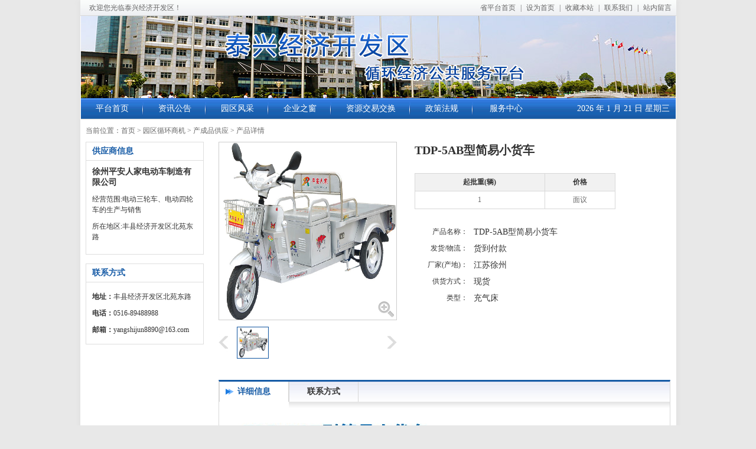

--- FILE ---
content_type: text/html; charset=utf-8
request_url: http://txkfq.jsxhjj.com/index.php/Home-Index-proShow-proId-62
body_size: 20325
content:
<!DOCTYPE html PUBLIC "-//W3C//DTD XHTML 1.0 Transitional//EN" "http://www.w3.org/TR/xhtml1/DTD/xhtml1-transitional.dtd">
<html xmlns="http://www.w3.org/1999/xhtml">
<head>
<meta http-equiv="Content-Type" content="text/html; charset=utf-8" />
<title>泰兴开发区循环经济公共服务平台</title>
<meta name="keywords" content="泰兴开发区，循环经济公共服务平台">
<meta name="description" content="泰兴经济开发区成立于1991年，2002年被授予全国首家中国精细化工开发园区。园区位于长三角地理中心，距离上海、南京都在2小时交通范围内，总面积为122.6km²，规划面积为59.8km²。地理位置优越、交通运输便捷、产业特色明显、基础配套完善，是境内外企业竞相投资的热土。">
<script src="/Skin/Home/Js/jquery.js" type="text/javascript"></script>
<script src="/Skin/Home/Js/plugins.js" type="text/javascript"></script>
<script src="/Skin/Home/Js/jquery.SuperSlide.2.1.1.js" type="text/javascript"></script>
<script type="text/javascript" src="/Skin/Public/layer/layer.min.js"></script>
<script type="text/javascript" src="/Skin/Admin/node/Js/jquery.validationEngine.js"></script>
<script type="text/javascript" src="/Skin/Admin/node/Js/jquery.validationEngine-zh_CN.js"></script>
<script src="/Skin/Home/Js/all.js" type="text/javascript"></script>

<link rel="stylesheet" type="text/css" href="/Skin/Admin/node/Css/validationEngine.jquery-admin.css" />
<link href="/Skin/Home/Css/all.css?20170109" type="text/css" rel="stylesheet" />
</head>
<body>
<div id="wrap">
    <!--==header==-->
    	    <div id="header">
        <div class="mainwarp clearfix">
            <div class="top_bar clearfix">
                <div class="wel">欢迎您光临泰兴经济开发区！</div>
                <div class="unit clearfix">
                    <a href="http://old.jsxhjj.com" target="_blank">省平台首页</a>|<a href="javascript:void(0);" id="addIndex" onclick="SetHome(this,window.location)">设为首页</a>|<a href="javascript:void(0);" id="addFav" onclick="AddFavorite(window.location,document.title)">收藏本站</a>|<a href="/index.php/Home-Index-contact">联系我们</a>|<a onclick="alert('请先登录！')" href="javascript:void(0);">站内留言</a>
                    <!--/index.php/admin-Message-messageAddDo.html-->
                </div>
            </div>
            <div class="logo"><img src="http://www.jsxhjj.com/Upload/20180723183244.jpg" /></div>
        </div>
        
        <!--nav-->
        <div id="nav" class="clearfix">
            <ul class="nav_list">
                <!--wsy  2016.6.29修改-->
                <!--<li class="nav_item"><a href="/index.php/Home-Index-home.html" class="nav_target">首页</a></li>-->
                <li class="nav_item">
                    <a href="/index.php/Home-Index-home.html" class="nav_target">平台首页</a>
                </li>
                <li class="nav_item nav_item_selected">
                    <a href="/index.php/Home-Index-artListNewsPark.html" class="nav_target">资讯公告</a>
                    <ul class="nav_sublist clearfix">
                        <li class="nav_subitem"><a href="/index.php/Home-Index-artListNewsPark.html">园区资讯</a></li>
                        <li class="nav_subitem"><a href="/index.php/Home-Index-news.html">图片新闻</a></li>
                        <li class="nav_subitem"><a href="/index.php/Home-Index-notice.html">平台公告</a></li>
                        <li class="nav_subitem"><a href="/index.php/Home-Index-artListNews.html">其他资讯</a></li>
                    </ul>
                </li>
                <li class="nav_item">
                    <a href="/index.php/Home-Index-about.html" class="nav_target">园区风采</a>
                    <ul class="nav_sublist clearfix">
                        <li class="nav_subitem"><a href="/index.php/Home-Index-project.html">重点项目</a></li>
                        <li class="nav_subitem"><a href="/index.php/Home-Index-result.html">成果展示</a></li>
                        <li class="nav_subitem"><a href="/index.php/Home-Index-about.html">关于园区</a></li>
                    </ul>
                </li>
                <li class="nav_item"><a href="/index.php/Home-Index-company.html" class="nav_target">企业之窗</a></li>
                <li class="nav_item">
                    <a href="/index.php/Home-Index-osupply.html" class="nav_target">资源交易交换</a>
                    <ul class="nav_sublist clearfix">
                        <li class="nav_subitem"><a href="/index.php/Home-Index-osupply.html">产成品供应</a></li>
                        <li class="nav_subitem"><a href="/index.php/Home-Index-fsupply.html">废弃物供应</a></li>
                        <li class="nav_subitem"><a href="/index.php/Home-Index-weifei.html">危废信息</a></li>
                        <li class="nav_subitem"><a href="/index.php/Home-Index-demand.html">原材料采购</a></li>
                        <!--<li class="nav_subitem"><a href="http://122.114.52.150:8080/login.jsp" target="_blank">废物交换系统</a></li>-->
                    </ul>
                </li>
                <li class="nav_item">
                    <a href="/index.php/Home-Index-artListZhengce.html" class="nav_target">政策法规</a>
                    <ul class="nav_sublist clearfix">
                        <li class="nav_subitem"><a href="/index.php/Home-Index-artListZhengce-bid-1.html">政策指导</a></li>
                        <li class="nav_subitem"><a href="/index.php/Home-Index-artListZhengce-bid-2.html">法律法规</a></li>
                        <li class="nav_subitem"><a href="/index.php/Home-Index-artListZhengce-bid-3.html">项目申报</a></li>
                        <li class="nav_subitem"><a href="/index.php/Home-Index-artListZhengcePark-bid-4.html">园区发布</a></li>
                    </ul>
                </li>
                <li class="nav_item">
                    <a href="/index.php/Home-Index-artListTech.html" class="nav_target">服务中心</a>
                    <ul class="nav_sublist clearfix">
                        <li class="nav_subitem"><a href="http://old.jsxhjj.com/index.php/Home-Index-fservice.html" target="_blank">绿色金融</a></li>
                       <!-- <li class="nav_subitem"><a href="/index.php/Home-Index-artListTech-cate_column-tech2.html">技术转让</a></li>-->
                        <li class="nav_subitem"><a href="/index.php/Home-Index-artListTech-cate_column-tech.html">技术推荐</a></li>
                        <li class="nav_subitem"><a href="/index.php/Home-Index-artListTech-cate_column-cyml.html">产业目录</a></li>
                        <li class="nav_subitem"><a href="/index.php/Home-Index-artListGuifan.html">标准规范</a></li>
                    </ul>
                </li>
                <!--<li class="nav_item"><a href="http://old.jsxhjj.com/index.php/Home-Index-fservice.html" class="nav_target" target="_blank">绿色金融</a></li>-->
                <!--<li class="nav_item"><a href="/index.php/admin/" class="nav_target">能耗监管</a></li>-->
            </ul>
            <script type="text/javascript">
		    $(document).ready(function(){
		  			showTime()
		            function showTime(){                                
		                    var today = new Date();
		                    var weekday=new Array(7)
		                    weekday[1]="星期一"
		                    weekday[2]="星期二"
		                    weekday[3]="星期三"
		                    weekday[4]="星期四"
		                    weekday[5]="星期五"
		                    weekday[6]="星期六"
		                    weekday[0]="星期日"                                        
		                    var y=today.getFullYear()+" 年 ";
		                    var month=today.getMonth()+1+"  月 ";
		                    var td=today.getDate()+"  日 ";
		                    var d=weekday[today.getDay()];
		                    /*var h=today.getHours();
		                    var m=today.getMinutes();
		                    var s=today.getSeconds();*/
		                    var timestr=y+month+td+'  '+d+'';     
		                    $(".nav_date").text(timestr);
		            }        
		    })
			</script>
            <div class="nav_date"></div>
                    </div>
    
    </div>
 
    
   
    <script type="text/javascript">
	    $(function(){
		    $(".message").bind("click",function(){
		 
		    alert(123);
		    //自定页
			layer.open({
			  type: 1, 
			  content: '传入任意的文本或html' //这里content是一个普通的String
			});
		  
	    });
	    });
	    
	  
		    	
	
    </script>

	<script type="text/javascript">
        function AddFavorite(sURL, sTitle) {
            try {
                window.external.addFavorite(sURL, sTitle);
            }
            catch (e) {
                try {
                    window.sidebar.addPanel(sTitle, sURL, "");
                }
                catch (e) {
                    alert("加入收藏失败，请使用Ctrl+D进行添加");
                }
            }
        }
        function SetHome(obj, vrl) {
            try {
                obj.style.behavior = 'url(#default#homepage)'; obj.setHomePage(vrl);
            }
            catch (e) {
                if (window.netscape) {
                    try {
                        netscape.security.PrivilegeManager.enablePrivilege("UniversalXPConnect");
                    }
                    catch (e) {
                        alert("此操作被浏览器拒绝！n请在浏览器地址栏输入“about:config”并回车n然后将 [signed.applets.codebase_principal_support]的值设置为'true',双击即可。");
                    }
                    var prefs = Components.classes['@mozilla.org/preferences-service;1'].getService(Components.interfaces.nsIPrefBranch);
                    prefs.setCharPref('browser.startup.homepage', vrl);
                }
            }
        }
    </script>
    <!--==container==-->
    <div id="container">
        <div class="mainwarp">
            
                
                <div class="main_content clearfix">
                    <!--crumb-->
                    <div id="crumb">
                        当前位置：<a href="/index.php/Home">首页</a> &gt;
                        <a href="/index.php/Home-Index-rbo">园区循环商机</a> &gt; 
                        <a href="/index.php/Home-Index-osupply">产成品供应</a> &gt;                                                                        <span>产品详情</span>
                    </div>
                    
                    <!--aside nav-->
                    <div class="aside_nav">
                        
                        <div class="mod asdie_provider">
                            <div class="hd">
                                <h3>供应商信息</h3>
                            </div>
                            <div class="bd">
                                <h4>徐州平安人家电动车制造有限公司</h4>
                                <p>经营范围:电动三轮车、电动四轮车的生产与销售</p>
                                <p>所在地区:丰县经济开发区北苑东路</p>
                            </div>
                         </div>
                        
                        <div class="mod asdie_provider">
                            <div class="hd">
                                <h3>联系方式</h3>
                            </div>
                            <div class="bd">
                                <ul>
                                    <li><span class="dt">地址：</span><span class="dd">丰县经济开发区北苑东路</span></li>
                                    <li><span class="dt">电话：</span><span class="dd">0516-89488988</span></li>
                                    <li><span class="dt">邮箱：</span><span class="dd">yangshijun8890@163.com</span></li>
                                </ul>
                            </div>
                         </div>
                        
                    </div>
                    <!--main list-->
                    <div class="main_container">
                        <div id="summary" class="clearfix">
                            <div id="gallery">
                                <div id="JS_productPic" class="productpic"> <a href="http://www.jsxhjj.com/Upload/Company/Product/1905.jpg" class="picbox img300"><img width="300px" height="300px" id="picture" src="http://www.jsxhjj.com/Upload/Company/Product/1905.jpg" alt="" /></a> </div>
                                <div class="gallery_tips"></div>
                                <div id="JS_thumbnail" class="thumbnail clearfix">
                                <span id="JS_thumbnailPrev" class="trigger prev">prev</span>
                                    <div id="JS_thumbnailSlide" class="thumbnail_slide">
                                        <ul class="thumbnail_list">
	                                    <li class="list_item"><a href="http://www.jsxhjj.com/Upload/Company/Product/1905.jpg" class="img50"><img width="50px" height="50px" src="http://www.jsxhjj.com/Upload/Company/Product/1905.jpg" alt="" /></a></li>                                        </ul>
                                    </div>
                                    <span id="JS_thumbnailNext" class="trigger next">next</span>
                                </div>
                            </div>
                            <div id="property">
                                <h2 class="name"> TDP-5AB型简易小货车</h2>
                                <table class="pro_table">
                                    <colgroup>
                                        <col width="65%" />
                                        <col />
                                    </colgroup>
                                    <thead>
                                        <tr>
                                            <th>起批重(辆)</th>
                                            <th>价格</th>
                                        </tr>
                                    </thead>
                                    <tbody>
	                                    <tr>
                                            <td>1</td>
                                            <td>面议</td>
                                        </tr>                                    </tbody>
                                </table>
                                <ul class="parameter">
                                    <li>
                                        <span class="dt">产品名称：</span>
                                        <span class="dd"> TDP-5AB型简易小货车</span>
                                    </li>
                                    <li>
                                        <span class="dt">发货/物流：</span>
                                        <span class="dd">货到付款</span>
                                    </li>
                                    <li>
                                        <span class="dt">厂家(产地)：</span>
                                        <span class="dd">江苏徐州</span>
                                    </li>
                                    <li>
                                        <span class="dt">供货方式：</span>
                                        <span class="dd">现货</span>
                                    </li>
                                    <li>
                                        <span class="dt">类型：</span>
                                        <span class="dd">充气床</span>
                                    </li>
                                </ul>
    
                            </div>
                        </div>
                        <!--上部大图结束-->
                        
                        <div class="b_mod index_product index_product_tab">
                            <div id="detail">
                                <div class="hd clearfix">
                                    <ul class="tab_holder clearfix">
                                        <li class="tab_item"><span class="tab_item_inner">详细信息</span></li>
                                        <li class="tab_item"><span class="tab_item_inner">联系方式</span></li>
                                    </ul>
                                </div>
                                <div class="tab_content">
                                    <!--tab_panel-->
                                    <div class="tab_panel">
                                        <div class="product_intro">
											<p><img src="http://www.jsxhjj.com/Skin/public/umeditor/php/upload/20150127/1422336791715.jpg" _src="http://www.jsxhjj.com/Skin/public/umeditor/php/upload/20150127/1422336791715.jpg" width="467" height="262"/></p>                                        </div>
                                    </div>
                                    
                                    <!--tab_panel-->
                                    <div class="tab_panel">
                                        <div class="pro_contact">
                                            <div class="clearfix">
                                                <div class="pic"><img src="http://www.jsxhjj.com/Upload/Company/Product/54c7235da26ac.png" /></div>
                                                <div class="info">
                                                    <h3><em>办公室人员</em>(办公室人员)</h3>
                                                    <p>手机: 0516-89480666</p>
                                                </div>
                                            </div>
                                            <div class="com_info">
                                                <h3>徐州平安人家电动车制造有限公司</h3>
                                                <p><span>地址:</span>丰县经济开发区北苑东路</p>
                                                <p><span>电话:</span>0516-89488988</p>
                                                <p><span>邮箱:</span>yangshijun8890@163.com</p>
                                            </div>
                                        </div>
                                    </div>
                                    
                                 </div>
                             </div>
                         </div>
                    </div>
                </div>
    
        </div>
        
        
    </div>
    
    <!--==footer==-->
    	<div id="footer">
        <p>泰兴经济开发区管理委员会 © 版权所有&nbsp;
        &nbsp;<a style="color: #343434; text-decoration: none;" href="/index.php/Home-Index-fujia-type-1.html"><span>著作权与商标声明</span></a>&nbsp;|
        &nbsp;<a style="color: #343434;text-decoration: none;" href="/index.php/Home-Index-fujia-type-2.html"><span>法律声明</span></a>&nbsp;|
        &nbsp;<a style="color: #343434;text-decoration: none;" href="/index.php/Home-Index-fujia-type-3.html"><span>服务条款</span></a>&nbsp;|
        &nbsp;<a style="color: #343434;text-decoration: none;" href="/index.php/Home-Index-fujia-type-4.html"><span>隐私声明</span></a>&nbsp;</p>
        <p>备案号： 苏ICP备14041806号-2 最佳浏览分辨率：1024*768</p>
        <p>技术支持：
                <a href="http://www.jsqywz.com" target="_blank">江苏启云网智网络技术有限公司</a>        </p>
    </div>
    <script type="text/javascript" src="http://tajs.qq.com/stats?sId=38546597" charset="UTF-8"></script>
</div>
</body>
</html>

--- FILE ---
content_type: text/css
request_url: http://txkfq.jsxhjj.com/Skin/Home/Css/all.css?20170109
body_size: 55235
content:
@charset "utf-8";
/* CSS Document */

/*reset*/
body,div,dl,dt,dd,ul,ol,li,h1,h2,h3,h4,h5,h6,pre,form,fieldset,input,textarea,p,blockquote,th,td { margin:0; padding:0;}
table { border-collapse:collapse;border-spacing:0px;}
fieldset,img { border:0;}
address,caption,cite,code,dfn,em,strong,th,var { font-style:normal; font-weight:normal;}
ol,ul { list-style:none;}
caption,th { text-align:left;}
h1,h2,h3,h4,h5,h6 {font-size:100%;font-weight:normal;}
q:before,q:after { content:'';}
abbr,acronym { border:0;}
/* common */
html{ -webkit-text-size-adjust:none;}
body{font-size:12px;color:#333; font-family:"宋体","微软雅黑","黑体"; background-color:#e8e8e8;}
button{ cursor:pointer;}
a:hover{color:#165ba6; text-decoration:none;}
img{max-width:100%;}
/*控制页面的内容显示部分*/
.wrapinner{ width:980px; margin:0 auto;}
.mainwarp{margin:0 auto;}
.content_mod{ width:740px; margin:0 auto; padding-bottom:22px;}
.clear{ clear:both;}
/* 页面总体链接样式links */
.wrapinner a:link,.wrapinner a:visited,.mainwarp a:link,.mainwarp a:visited{ text-decoration:none; color:#666; outline:none; }
.wrapinner a:hover,.wrapinner a:active,.mainwarp a:hover, .mainwarp a:active{color:#165ba6; outline:none;}
/*clear*/
.clearfix:after,.wrapinner:after ,.tucao_list li .info:after ,.recruit li:after ,.new_technology li:after,.asdie_provider li:after,.parameter li:after ,.forms .list_item:after{content:"\0020"; display:block; clear:both; visibility:hidden; height:0; font-size:0px;}
.clearfix,.wrapinner ,.tucao_list li,.recruit li ,.new_technology li,.asdie_provider li,.parameter li,.forms .list_item{zoom:1;}
/*image center*/
.img40,.img50,.img60,.img70,.img80,.img90,.img100,
.img110,.img120,.img130,.img140,.img145,.img150,.img160,.img170,.img180,.img190,.img200,
.img300,.img360,.img400,.img240_120,.img570_285,.img100_50,.img180_80,img130_65{ display:table-cell; *display:block; vertical-align:middle; text-align:center; overflow:hidden;}
.img40 img,.img50 img,.img60 img,.img70 img,.img80 img,.img90 img,.img100 img,
.img110 img,.img120 img,.img130 img,.img140 img,img145 img,.img150 img,.img160 img,.img170 img,.img180 img,.img190 img,.img200 img,
.img300 img,.img360 img,.img400 img,.img240_120 img,.img570_285 img,.img100_50 img,.img180_80 img,.img130_65 img{ vertical-align:middle;}
.img40{ width:40px; height:40px; *font-size:35px;}
.img50{ width:50px; height:50px; *font-size:44px;}
.img60{ width:60px; height:60px; *font-size:52px;}
.img70{ width:70px; height:70px; *font-size:61px;}
.img80{ width:80px; height:80px; *font-size:70px;}
.img90{ width:90px; height:90px; *font-size:79px;}
.img100{ width:100px; height:50px; *font-size:44px;}
.img110{ width:150px; height:110px; *font-size:96px;}
.img120{ width:120px; height:120px; *font-size:105px;}
.img130{ width:130px; height:130px; *font-size:113px;}
.img140{ width:140px; height:140px; *font-size:122px;}
.img145{ width:145px; height:145px; *font-size:127px;}
.img150{ width:150px; height:150px; *font-size:130px;}
.img160{ width:160px; height:160px; *font-size:140px;} 
.img170{ width:170px; height:170px; *font-size:148px;}
.img180{ width:180px; height:180px; *font-size:157px;}
.img190{ width:190px; height:190px; *font-size:166px;}
.img200{ width:200px; height:200px; *font-size:175px;}
.img300{ width:300px; height:300px; *font-size:263px;}
.img360{ width:360px; height:360px; *font-size:314px;}
.img400{ width:400px; height:400px; *font-size:349px;}
.img240_120{ width:240px; height:100px; *font-size:105px;}
.img570_285{ width:570px; height:285px; *font-size:249px;}
.img100_50{ width:100px; height:50px; *font-size:43px;}
.img180_90{ width:180px; height:80px; *font-size:70px;}
.img130_65{ width:130px; height:65px;*font-size:56px;}












/*===soft_index 首页中的样式====*/
.wrap_body{padding-top:50px; background:url(../images/js_body_bg.png) repeat-x 0 0;}
.wrapinner .logo{ text-align:center;}
.wrapinner .address_item a:link,.wrapinner .address_item a:visited{ display:inline-block; float:left; width:200px; height:160px; text-indent:-9999em;}
.wrapinner .address_item a.soft_xuzhuang:link,.wrapinner .address_item a.soft_xuzhuang:visited{ background:url(../images/js_soft_general.png) no-repeat 0 0;}
.wrapinner .address_item a.soft_xuzhuang:hover,.wrapinner .address_item a.soft_xuzhuang:active{ background:url(../images/js_soft.png) no-repeat 0 0;}
.wrapinner .address_item a.soft_jishan:link,.wrapinner .address_item a.soft_jishan:visited{ background:url(../images/jsyuan_soft_general.png) no-repeat 0 0;}
.wrapinner .address_item a.soft_jishan:hover,.wrapinner .address_item a.soft_jishan:active{ background:url(../images/jsyuan_soft.png) no-repeat 0 0;}
.wrapinner .address_item a.soft_xuni:link,.wrapinner .address_item a.soft_xuni:visited{ background:url(../images/vitual_soft_general.png) no-repeat 0 0;}
.wrapinner .address_item a.soft_xuni:hover,.wrapinner .address_item a.soft_xuni:active{ background:url(../images/vitual_soft.png) no-repeat 0 0;}

.soft_address_list{ padding-top:15px; padding-bottom:48px;}
.soft_address_list .address_item{ float:left; display:inline; margin-left:100px;}

.enter_window .enter_list li .info .icon_certi{display:inline-block;margin-bottom:-15px;margin-right:0px; width:40px; height:40px; background:url(../images/icon_certi2.png) no-repeat 0 0; }  



/*-------=========soft_container=========---------*/
/*slider imgs*/
.slider_box{ float:left; width:302px;}
/*banner*/
.main_promo{ position:relative; width:300px; height:180px; }
.main_promo .bigimg img { position:absolute; top:0; left:0; padding:0px; display:none; }
.triggers_num { position:absolute; right:1px; bottom:2px; padding-left:19px; overflow:hidden; }
.triggers_num li { display:block; float:left; cursor:pointer;}
.triggers_num span { display:block; width:20px; height:18px; margin-left:4px; font-size:11px;text-align:center; line-height:18px; color:#fff;background-color:#5a5a5a;}
.triggers_num span.hover { background-color:#0c3b6f; color:#ffffff; text-decoration:none; }
.promo_list{position:absolute; top:0px;left:0px;display:none;}

/*news_content*/
.news_content{ padding:15px 30px; width:918px; border:1px solid #e8e8e8; background-color:#fff;}
.main_news_box{ float:right; width:590px;}
.main_news_box .hd{ padding-bottom:10px;}
.main_news_box .title{ float:left; width:90px; font-size:16px; color:#646464; font-family:"微软雅黑", "黑体"}
.main_news_box .more_content{ position:relative; float:right; margin-top:6px; width:500px; height:10px; background-color:#f1f1f1; text-align:right;}
.main_news_box .more_content a:link,.main_news_box .more_content a:visited{ position:absolute; right:0px; top:-4px; font-family:Arial; font-size:11px; }
.main_news_box .more_content a:hover,.main_news_box .more_content a:active{color:#005bac; text-decoration:underline;}
.news_img_content img{ margin:10px 0px 30px;}
/*news list*/
.news_list{padding:10px 15px; background-color:#f8f8f8;}
.news_list .news_item{ position:relative; margin-bottom:10px; padding-left:10px; background:url(../images/point.png) no-repeat 0 6px;}
.news_list .news_item a{display: block;color:#333;overflow: hidden;text-overflow: ellipsis;white-space: nowrap;width: 650px;}
.news_list .news_item .time{ position:absolute; right:15px; top:0px; color:#666;}

/*-------=========soft_footer=========---------*/
#soft_footer{ padding-bottom:170px;}
#soft_footer .wrapinner{ position:relative;}
/*contact_content*/
.contact_content{ padding-top:5px;}
.contact_content span{ margin-right:22px;}
.contact_content em{ font-weight:bold;}
.copyright{ position:absolute; width:290px; right:0px; top:5px;}
.copyright span{ display:block; margin-bottom:2px; text-align:right; }

/*===soft_index 首页中的样式 结束====*/


/*------------------=========main=========----------------------*/
#wrap{width:1009px; margin:0 auto; background-color:#fff; box-shadow:0 0 10px #ddd;}
/*==common==*/
/*-----------------========header=======-----------------*/
#header{z-index:5;}

#nav{margin:0 1px;background:url(../images/bg_nav_x.png) repeat-x 0 0; height:36px; line-height:36px;}
.logo{width:1007px; margin:0 1px; height:139px; overflow:hidden}


/*nav list*/
.nav_list{}
.nav_list .nav_item{ position:relative; float:left; background:url(../images/bg_nav_li.gif) no-repeat right center; z-index:1000; zoom:1;}
.nav_list .nav_item_last{ background:none;}
.nav_list .nav_item a{display:inline-block; padding:5px 25px; height:25px; line-height:25px; font-size:14px; font-family:"微软雅黑","黑体", "宋体"; color:#fff; text-decoration:none;}
.nav_list .nav_item  .nav_sublist a{display:block; zoom:1;}
/*.nav_list .nav_item a:hover,.nav_list .nav_item a:active{ background-color:#ac0204;}
.nav_list .nav_item_hover a:link,.nav_list .nav_item_hover a:visited,.nav_list .nav_item_selected a:link,.nav_list .nav_item_selected a:visited{background-color:#a20002;}*/
.nav_list .nav_item a.current:link,.nav_list .nav_item a.current.visited{ background-color:#ac0204;}
.nav_list .nav_item_last{border:none;}
.nav_list .nav_item_last a:link{padding:5px 26px 5px 28px;}

/*nav_date*/
.nav_date{float:right; position: relative; right:10px; font-size:14px; color:#fff;font-family:"微软雅黑","黑体", "宋体"; }
.nav_date span{padding-left:10px;}


/*sub nav*/
.sub_nav{ display:none; position:absolute;z-index:10;left:0px; top:89px; width:122px; background-color:#134e91;}
.nav_sublist{ border:1px solid #1b5ca6; border-top:none; display:none; position:absolute; z-index:1111; left:-1px; top:34px;width:100%;}
.nav_sublist .nav_subitem a:link,.nav_sublist .nav_subitem a:visited{ font-size:12px; color:#fff; font-weight:normal;}
.nav_sublist .nav_subitem a:hover,.nav_sublist .nav_subitem a:active{ background-color:#0c3b6f;}
.nav_sublist .nav_subitem_hover{ background-color:#710015;}
.nav_list .nav_item_hover .nav_sublist{display:block;background-color:#134e91;}
.nav_list .nav_item .nav_subitem a:link, .nav_list .nav_item .nav_subitem a:visited{padding:3px 10px 3px 25px;}

/*top_bar*/
.top_bar{height:27px; line-height:27px; color:#666; background:url(../images/bg_top_bar_x.gif) repeat-x 0 0;}
.top_bar .wel{float:left; width:500px; padding-left:15px;}


/*unit*/
.unit{float:right; width:375px; color:#666; text-align:right; }
.unit a{padding:0 8px;color:#666;}
.unit a:hover{text-decoration:underline;}


/*-----------------========container=======-----------------*/
#container{z-index:2;}
#container .mainwarp{padding:5px 9px;}
/*crumb*/
#crumb{padding:6px 0 10px; color:#666;}
#crumb a:link,#crumb a:visited{ color:#666; text-decoration:none;}
#crumb a:hover,#crumb a:active{ text-decoration:underline; color:#165ba6;}
/*pagination*/
.pagination{ margin-top:15px; text-align:right;}
.pagination input{ margin:0px 4px; width:30px; border:1px solid #999}
.pagination span,.pagination a{ display:inline-block; margin-right:10px;}
.pagination a.index:link,.pagination a.index:visited,.pagination a.last:link,.pagination a.last:visited{ color:#333;}
/*--------========index=====---------*/

.triggers_prev,.triggers_next{}

/*banner*/
.promo{float:left; margin:0 5px; width:507px;}
.main_promo_wrap{padding:4px; margin-bottom:5px; border:1px solid #d8d8d8;}
.main_promo{height:293px; position: relative;width:497px;}
.main_promo .bigimg img{display: none;left: 0;padding: 0;position: absolute;top: 0; width:497px; height:293px;}
.triggers_num{bottom:10px;right:10px;overflow: hidden;padding-left:37px;position: absolute; z-index:9999;}
.triggers_num li{cursor:pointer;display: block;float:left;}
.triggers_num span{width:16px;height:16px; line-height:16px; text-align:center;display: block; background-color:#e7e7e7;margin-left:8px; overflow:hidden;color:#666; border:1px solid #c9c9c9;}
.triggers_num span.hover{border:1px solid #0c3b6f; background-color:#0c3b6f;}
/*.triggers_prev,.triggers_next{position:absolute;top:10px;width:16px;height:16px;background:#000 url(../images/bot.png) no-repeat;text-indent:-999em;overflow:hidden;}
.triggers_prev{right:30px;background-position:0 0;}
.triggers_next{right:12px;background-position:100% 0;}
*/
.triggers_prev,.triggers_next{ position:absolute;cursor:pointer; width:44px;  height:66px;z-index:100; text-indent:-9999em;}
.triggers_prev{ left:0px; top:110px; background:url(../images/enable_pre.png) no-repeat 0 center;}
.triggers_prev:hover{ background:url(../images/enable_pre.png) no-repeat 0 center;}
.triggers_next{ right:0px; top:110px;background:url(../images/enable_next.png) no-repeat 0 center;}

/*index_aside_l*/
.index_aside_l{float:left; width:212px;}
.index_aside_l .n_list{height:312px; overflow:hidden;}

/*index_aside*/
.index_aside{float:right; width:262px;}

/*s_mod*/
.s_mod{border:1px solid #d8d8d8;}
.s_mod .hd{height:29px; padding:0 8px 0 14px; line-height:29px; overflow:hidden; background:url(../images/bg_smod_hd_x.gif) repeat-x 0 0;border-bottom:1px solid #d8d8d8;}
.s_mod .hd h3{float:left; padding-left:14px; background:url(../images/bg_hd.gif) no-repeat 0 center; font-size:14px; font-family:'微软雅黑'; color:#165ba6; font-weight:700;}
.s_mod .hd .more ,.b_mod .hd .more ,.mod .hd .more ,.main2_mod .hd .more,.new_technology .hd .more ,.invest .hd .more ,.detail .hds .more{float:right; padding-left:12px; background:url(../images/bg_more.gif) no-repeat 0 center; color:#666; font-size:12px;}
.s_mod .hd .more:hover ,.b_mod .hd .more:hover ,.mod .hd .more:hover ,.main2_mod .hd .more:hover,.new_technology .hd .more:hover,.invest .hd .more:hover{color:#165ba6;}
.s_mod .bd{padding:5px;}


/*n_list*/
.n_list li{height:25px; width:190px; padding-left:10px; line-height:25px; overflow:hidden; white-space:nowrap;text-overflow:ellipsis; background:url(../images/bg_n_list_li2.gif) repeat-x 0 bottom; padding-bottom:1px;}
.n_list li a{display:inline-block; zoom:1;padding-left:10px; background:url(../images/bg_n_list_li.gif) no-repeat 0 center;}
.n_list li.last{background:none;}

/*index_login*/
.aside_mod{border:1px solid #d8d8d8;}
.aside_mod .hd{height:32px; line-height:32px; background:url(../images/bg_nav.png) repeat-x 0 -162px;}
.aside_mod .hd span{padding-left:35px;display:inline-block; font-size:14px; font-weight:700; color:#165ba6; }
.aside_mod .bd{padding:15px 10px; border-top:none;}

.index_login{margin-bottom:5px; border-top:none;}

.index_login .hd{height:30px; line-height:30px; padding:0; background:url(../images/bg_index_login_title.png) no-repeat 0 0;}
.index_login .hd span{padding-left:34px;background:url(../images/bg_log.png) no-repeat 4px center;}
.index_login .bd{height:99px; padding:20px 10px;}
.index_login .bd .logged{padding-left: 50px;}
.index_login li{padding-bottom:12px;}
.index_login li .ipt{height:18px; width:170px; line-height:18px; padding:2px 3px; border:1px solid #dedede;}
.index_login li.btn{padding:5px 0 0 50px;}
.index_login li .btn_login ,.index_login li .btn_reg ,.index_login .logged .btn_quit ,.forms .btn_submit,.key_search .btn_search{float:left;display:block; margin:0 10px; height:26px; line-height:23px; padding:0 10px; color:#fff; border:1px solid #9d6600; background:url(../images/btn_repeat_x.gif) repeat-x 0 0; font-size:14px; color:#fff; font-weight:700; cursor:pointer; _display:inline;}
.index_login li .btn_reg:hover{text-decoration:none;}
.index_login .logged p{ line-height:24px;}
.index_login .logged p em{font-size:14px; font-weight:700; color:#a5752d;}
.index_login .logged .btn{padding-top:10px;}
.index_login .logged .btn_quit{margin:0 15px 0 0;}


/*aside_notice*/
.aside_notice .bd{padding:0 10px 0px;}

#record{height:141px; overflow:hidden;}

/*notice_bar*/
.notice_bar{padding-top:5px; padding:4px 0 4px 4px; border:1px solid #d8d8d8; background:url(../images/bg_notice_bar.png) no-repeat right center; height:36px; line-height:36px; font-size:16px; font-family:'微软雅黑'; background-size:500px 36px;}
.notice_bar p{float:left;font-size:16px; font-weight:700; padding:0 10px;}
.notice_bar .dt{width:222px;}
.notice_bar .dt a{color:#165ba6; text-shadow:0 1px 1px #fff;}
.notice_bar .dd{width:248px; padding-right:0; color:#165ba6;}
.notice_bar .dd span{float:left; width:170px;}
.notice_bar .dd a{display:block; margin-right:-1px; width:460px; float:left; color:#ca121e;}
.notice_bar .dd a.more{float:right;width:72px; height:17px; line-height:17px; margin-top:10px;color:#fff; background:url(../images/bg_notice_more.png) no-repeat 0 0; text-indent:100%; overflow:hidden;}
.notice_bar .dd a.more:hover{text-decoration:none;}

/*b_mod*/
.b_mod{border:1px solid #d8d8d8; border-top:3px solid #165ba6; }
.b_mod .hd{padding:0 15px 0 30px;height:34px; line-height:34px;background:url(../images/bg_mod_hd.gif) repeat-x 0 0;}
.b_mod .hd h3{float:left;padding-left:20px; background:url(../images/bg_mod_hd_h3.png) no-repeat 0 center; font-size:16px; font-family:'微软雅黑'; color:#165ba6;}
.b_mod .bd{padding:20px 10px 10px 15px; background:url(../images/bg_mod_bd_x.gif) repeat-x 0 0;}





/*major_project*/
.major_project ,.enter_window ,.main2_mod{margin:10px 0;}
.major_project .hd ,.enter_window .hd ,.main2_mod .hd{ height:34px; line-height:34px;}
.major_project h3 ,.enter_window h3{font-size:16px; color:#165ba6; font-weight:700;}
.enter_window{margin-bottom:0;}


/*project_list*/
.project_list li{float:left; width:214px; margin:0 13px 20px;_display:inline;}
.project_list li .pic{margin-bottom:5px;width:210px; height:100px; padding:1px; border:1px solid #dfdfdf; overflow:hidden;}
.project_list li .pic img{width:210px; height:100px;}
.project_list li.hover .pic{border:1px solid #165ba6;}
.project_list li h4{margin-bottom:5px; height:22px; line-height:22px; overflow:hidden; font-size:14px; font-weight:700;font-family:'微软雅黑';}
.project_list li h4 a{font-size:14px; color:#333;}
.project_list li.hover a{color:#165ba6;}
.project_list li p{line-height:20px; height:60px; overflow:hidden; color:#666;}
.project_list li .more{float:right; color:#165ba6;}



/*company_scroll*/
.company_scroll_wrap{margin-bottom:15px;width:959px; padding:0 10px 0 20px; border-top:1px solid #165ba6; background:url(../images/bg_mod.gif) repeat-x 0 0;border:1px solid #c9c9c9;}
.company_scroll{width:952px; overflow:hidden;}
.company_scroll .scroll_list{width:928px; height:210px; overflow:hidden;}
.company_scroll .scroll_list li{float:left; padding:20px 0 10px; margin:0 14px;_display:inline;}
.scroll_list li .pic{margin-bottom:5px;width:200px; padding:1px; height:150px; border:1px solid #c9c9c9;}
.scroll_list li h3 a{color:#333;}


/*index_product*/
.index_product{margin-bottom:15px;}
.index_product_tab .hd{padding-left:0;}
.index_product .tab_content{padding:20px 16px 5px; background:url(../images/bg_mod_bd_x.gif) repeat-x 0 0;}
.index_product .tab_content img{max-width:100%;}
.index_product .scroll_list li{float:left; width:164px; overflow:hidden; margin:0 12px 15px;}
.index_product .scroll_list li .pic{width:160px; height:160px; overflow:hidden;}
.index_product .scroll_list li .pic img{width:160px; height:160px;}
.scroll_list li.hover .pic{border:1px solid #165ba6; }
.scroll_list li.hover a,.scroll_list li.hover a:hover{color:#165ba6;}
.index_product .scroll_list li h3{ height:22px; line-height:22px; overflow:hidden; text-align:center;}
.scroll_list li.hover h3 a{color:#333;}

.index_product .tab_holder li{float:left; font-size:14px;font-weight:700; cursor:pointer;  font-family:'微软雅黑';zoom:1;}
.index_product .tab_holder li.current{padding-bottom:18px; position:relative; _padding-bottom:0; z-index:2; color:#165ba6;}
.index_product .tab_holder li span{margin:0 -1px;height:34px; line-height:34px; border-right:1px solid #d7d7d7; border-left:1px solid #d7d7d7; margin:0 -1px;padding:0 20px 0 30px; padding-right:30px; display:inline-block;zoom:1; margin:0;}
.index_product .tab_holder li.current{ background-color:#fff;}
.index_product .tab_holder li.current span{ background:url(../images/bg_mod_hd_h3.png) no-repeat 10px center;}
#detail .hd .more ,.main2_mod .hd .more ,.detail .hds .more{float:right; line-height:30px; padding-right:10px; color:#333;}
#detail .hd .more:hover ,.main2_mod .hd .more:hover{color:#165ba6;}
#detail .hd .tab_holder ,.main2_mod .hd h3{float:left;}

/*inner_product*/
.inner_product{padding-bottom:20px;}


/*small_banner*/
.small_banner{width:981px; height:81px; margin-bottom:10px; padding:4px; border:1px solid #d8d8d8; overflow:hidden;}

/*enter_window*/
.enter_window{}
/*enter_list*/
.enter_list li{float:left; margin:0 10px 15px;}
.enter_list li .pic{float:left; _display:inline; margin-right:15px; width:150px; height:110px; padding:1px; border:1px solid #c9c9c9;}
.enter_list li .info{float:left; width:290px; _width:285px; padding-top:10px;}
.enter_list li .info h4{margin-bottom:10px;font-size:14px; font-weight:700; overflow: hidden; white-space: nowrap; text-overflow: ellipsis;}
.enter_list li .info h4 a{color:#333;}
.enter_list li .info h4 a:hover{color:#165ba6;}
.enter_list li .info p{line-height:20px; color:#666;}

/*friends_link*/
.friends_link{margin:10px 0;}
.friends_link .bd{padding:20px 10px 10px 30px; font-family:'微软雅黑'; background:none;}
.friends_link li{float:left; margin:0 10px 10px 0; width:137px; padding-left:10px; background:url(../images/ico.png) no-repeat 0 center; font-size:12px;}


#footer{margin-top:10px;border-top:3px solid #4898ef;padding:15px 0;color:#343434; line-height:24px; text-align:center;}

.index_aside2{float:left; width:230px;}
.index_main2{float:right; width:740px;}
.everyday{margin-bottom:15px;}

/*mod*/
.mod{border:1px solid #dedede;}
.mod .hd{padding:5px 10px; line-height:20px; border-bottom: 1px solid #dedede;}
.mod .hd h3{font-size:14px;color:#ce8c00; color:#165ba6; font-weight:700;}
.mod .hd h3 span{font-size:12px; padding-left:10px; font-weight:normal;}
.mod .hd h3 span b{font-weight:normal; color:#ce8c00;}
.mod .hd .tips{float:right; margin-right:60px;}
.mod .hd em{ font-weight:700;}
.mod span.link{float:right; color:#09a692;}
.mod .hd span.link a.more{float:none; color:#09a692; text-decoration:underline;}
.mod .bd{padding:10px;}

.everyday .bd{padding-bottom:7px;}

/*tucao_list*/
.tucao_list li{margin-bottom:10px; vertical-align:middle; zoom:1;overflow:hidden;}
.tucao_list li i{float:left; width:25px; height:18px; line-height:18px; overflow:hidden; background:url(../images/bg_num.png) no-repeat 0 0; text-align:center; font-style:normal; color:#fff;}
.tucao_list li .pic{display:none; margin:8px 3px; height:110px; overflow:hidden; padding:4px; border:1px solid #e0e0e0; background-color:#eeeeee; text-align:center;}
.tucao_list li .pic img{width:190px; height:110px;}
.tucao_list li.first .pic,.tucao_list li.hover .pic{display:block;}
.tucao_list li .pic{position:relative;}
.tucao_list li .pic .icon_certi{ position:absolute; bottom:0; right:0; width:56px; height:38px; background:url(../images/icon_certi3.png) no-repeat 0 0; text-indent:-9999em; overflow:hidden;}
.tucao_list li .title{float:left; width:176px; padding:0 0 0 5px; line-height:20px;}
.tucao_list li .title a{color:#333;}
.tucao_list li .title a:hover ,.tucao_list li.first .title a,.tucao_list li.hover .title a{font-weight:700; color:#165ba6; text-decoration:none;}

/*index_main2*/
.index_main2 .main2_mod .scroll_list li{float:left;width:154px; height:232px; margin:0 13px 15px; _display:inline;}
.index_main2 .main2_mod .scroll_list li .pic{width:150px; height:150px;margin-bottom:0;}
.index_main2 .main2_mod .scroll_list li .pic img{width:150px; height:150px;}
.index_main2 .main2_mod .scroll_list li h3{padding:5px;font-size:14px; height:20px; line-height:20px; overflow:hidden; background-color:#f3f3f3; font-weight:700;}
.mainwarp .scroll_list li h3 a{color:#333;}
.index_main2 .main2_mod .scroll_list li a:hover{color:#165ba6;}
.index_main2 .main2_mod .scroll_list li .c_name{background-color:#f3f3f3; padding:3px 5px 5px;}
.index_main2 .main2_mod .scroll_list li .c_name a{color:#333;}
.index_main2 .main2_mod .scroll_list li .price{position:relative;border:2px solid #e9e9e9; padding:3px 5px; background-color:#e9e9e9;}
.index_main2 .main2_mod .scroll_list li .price em{font-size:16px; font-weight:700; color:#cb0002;}
.index_main2 .main2_mod .scroll_list li .price em b{font-size:12px;}

.index_main2 .main2_mod .tab_content{padding-left:15px;}

/*index_about_us*/
.index_about_us{margin-bottom:15px;}
.index_about_us .pic{float:left; padding:4px; width:300px; height:220px; overflow:hidden; border:1px solid #dedede;}
.index_about_us .info{float:right; height:230px; padding-right:10px; overflow:hidden; width:380px; line-height:22px; text-indent:23px; color:#666;}
.index_about_us .info .more{float:right; margin-top:10px; color:#165ba6;}
.index_about_us .info p{height:198px; overflow:hidden;}
.index_about_us .info p em{font-size:14px; font-weight:700;color:#333;}


/*recruit*/
.recruit li{overflow:hidden; padding-bottom:12px; vertical-align:middle; zoom:1; line-height:20px; border-bottom:1px dotted #ccc;}
.recruit li.hover{background-color:#f3f3f3;}
.recruit li h4{padding:12px 0 6px; height:18px; line-height:18px;}
.recruit li p{height:44px; overflow:hidden; line-height:22px; color:#666; padding:0 5px 0;}
.recruit li a{color:#333; font-size:12px; font-weight:700;}
.recruit li a:hover{color:#165ba6;}
.recruit li.hover a{color:#165ba6;}
.recruit li .dt{float:left; width:146px;}
.recruit li .date{float:right; color:#999; width:60px; font-family:Arial, Helvetica, sans-serif; text-align:right; font-weight:normal;}
.recruit li.hover .date{color:#666;}
.recruit li.last{border:none; padding-bottom:0;}
.recruit .bd{padding-bottom:22px;}

.main2_mod{margin:0 0 15px;}
.main2_mod_last{margin-bottom:0;}
.main2_mod .hd h3{font-size:14px; font-weight:700; color:#165ba6;}
.main2_mod .bd{padding-left:10px; padding-right:8px;}


/*new_technology*/
.new_technology{float:left; width:470px; margin-bottom:20px;}
.new_technology .hd{margin-bottom:10px;height:36px; font-family:'微软雅黑'; line-height:36px;border-bottom:1px solid #999;}
.new_technology .hd h3{height:36px; line-height:35px;float:left; padding:0 10px; color:#165ba6; font-size:14px; font-weight:700; border-bottom:1px solid #165ba6;}
.new_technology .hd .more{float:right;color:#333;}
.new_technology .hd .more:hover{color:#165ba6;}
.new_technology .pic_info{margin:0 auto 8px; width:440px; height:220px; padding:2px; border:1px solid #999;}
.new_technology .list{margin:0 10px;}

.new_technology li{padding:4px 10px 4px 20px; background:url(../images/red_poing.png) no-repeat 8px center; border-bottom:1px dashed #ddd;}
.new_technology li a:hover{color:#165ba6;}
.new_technology li .dt{float:left; height:24px; line-height:24px; overflow:hidden; width:315px;}
.new_technology li .date{float:right;width:90px; text-align:right; color:#999; height:24px; line-height:24px;}


.talent{float:right;margin:0 20px 0 0;}



/*invest*/
.invest{padding:20px 0 0; margin-bottom:20px;}
.invest .hd{padding-right:15px;height:30px; line-height:30px; font-family:'微软雅黑';}
.invest .hd h3{float:left;font-size:16px; color:#165ba6; font-weight:bold; padding-left:10px;}
.invest .hd .more{float:right; color:#333;}
.invest .hd .more:hover{color:#165ba6;}
.data_table{ width:100%;border:1px solid #e6e6e6;}
.data_table th ,.data_table td{padding:15px 10px;}
.data_table th{border-top:2px solid #1357a1; border-bottom:none; background:url(../images/1px.png) repeat-x 0 -499px; text-align:center; padding:7px 10px; font-size:14px; font-weight:700;}
.data_table th.p_info{text-align:left; text-indent:0;}
.data_table td{border-bottom:1px solid #e6e6e6;}
.data_table .pic{width:150px; margin:0 auto;height:110px; border:1px solid #999;}
.data_table .info h6{margin-bottom:10px;font-size:14px; font-weight:700;}
.data_table .relate{padding-bottom:12px;}
.data_table .relate span{margin-right:15px;}
.data_table .info p{ line-height:22px; color:#666;}
.data_table a.btn_view_detail{display:block;padding:0 15px; margin:0 auto;width:50px; height:24px; line-height:24px; background:url(../images/btn_repeat_x.gif) repeat-x 0 0; border:1px solid #9d6600; color:#fff; text-align:center;}

.aside_nav{ position:relative;float:left;margin-right:25px; width:200px; }
.aside_content{margin-bottom:20px;}
.aside_nav .aside_title{margin-bottom:5px; border:1px solid #165ba6;}
.aside_nav .aside_title h3{font-size:16px; padding-left:10px; line-height:30px; height:30px; color:#fff; background:#165ba6;border:1px solid #2c76c7; font-weight:700; font-family:"微软雅黑", "黑体"; }
.aside_nav .aside_title2{margin-bottom:5px; }
.aside_nav .aside_title2 a{padding-left: 22px;}
.aside_nav .aside_title2 a.current{background: url(../images/nav_p.png) no-repeat 0px center;}
.aside_nav .aside_title2 h3{font-size:16px; padding-left:10px; line-height:30px; height:30px; color:#fff; background:#22AA22;border:1px solid #38c543; font-weight:700; font-family:"微软雅黑", "黑体"; }
.last_news_img{ width:150px; height:110px; float:left; padding:2px; border:1px solid #cbcdcc}
.last_news_img img{width:150px; height:110px;}
.last_news_detail{ float:right; width:490px;}
.last_news_detail .last_title{ position:relative;}
.last_news_detail .last_title a{width:400px;display:block;white-space:nowrap; overflow:hidden; text-overflow:ellipsis;}
.last_news_detail .last_title a:link,.last_news_detail .last_title a:visited{ color:#165ba6; font-size:18px;}
.last_news_detail .last_title .time{ position:absolute; right:0px; top:2px;}
.last_news_detail .lastest_detail{ margin-top:20px; color:#666; line-height:24px;}
/*aside_nav_list*/
.aside_nav_list{padding-right:17px; text-align:right;padding-bottom: 5px;}
.aside_nav_list .aside_nav_item{height:38px; line-height:38px; overflow:hidden; background:url(../images/nav_list_bg.png) no-repeat right bottom; }
.aside_nav_list .aside_nav_item a:link,.aside_nav_list .aside_nav_item a:visited{padding-left:22px; text-decoration:none; color:#333333;font-size:14px;} 
.aside_nav_list .aside_nav_item a:hover,.aside_nav_list .aside_nav_item a:active{ font-weight:bold;color:#165ba6; background:url(../images/nav_p.png) no-repeat 0px center;}
.aside_nav_list .aside_nav_item a.current:link,.aside_nav_list .aside_nav_item a.current:visited{ font-weight:bold;color:#165ba6; background:url(../images/nav_p.png) no-repeat 0px center;}
/*main content*/
.main_container{ float:left; width:765px;}
.news_list_box{ padding-bottom:40px;}
.main_container .title{ font-family:"微软雅黑", "黑体";  padding-bottom:12px; height:34px; line-height:34px; font-size:24px; color:#000;}
.news_list_box .title img{ float:left;margin-right:9px;}
.news_list_box .news_list{ padding:10px 0 0; background-color:transparent;}
.news_list_box .news_list .news_item{ padding-top:8px; padding-bottom:8px; margin-bottom:0px; background:url(../images/list_poing.png) no-repeat 0 center; border-bottom:1px dashed #dadada;}
.news_list_box .news_list .news_item a:link,.news_list_box .news_list .news_item a:visited{ color:#333;}

.news_list_box .news_list .news_item a:hover,.news_list_box .news_list .news_item a:active{ color:#165ba6; text-decoration:none;}
.news_list_box .news_list .news_item .time{top:10px; color:#999;}
/*lastest_news*/
.lastest_news{ padding:20px 45px 15px 20px; background-color:#f6f6f6;}

/*news detail*/
.news_detail_content .news_img_content h5{margin-bottom:5px;font-weight:700;}
.news_detail_content p{ margin-bottom:5px; margin-right:25px;  color:#666;  line-height:22px; text-indent:2em;}
.news_detail_content p span{font-weight:bold;}
.news_detail_content .news_title{ padding-top:15px; text-align:center; font-size:16px; color:#333; font-weight:bold;}
.news_detail_content .details_control{padding:6px 0;margin:15px 0 25px; border-bottom:1px solid #eee; text-align:center; color:#999;}
.news_detail_content .details_control span{ margin-left:16px;}
/*font size control*/
.big,.middle,.small{ cursor:pointer;}


.inner_banner{width:974px; height:210px; overflow:hidden;margin-bottom:10px;}


/*企业展示*/
.inner_enter{padding-bottom:20px;}
.inner_enter li{margin:0 0 20px 15px;}
.inner_enter .enter_list{margin-left:-15px;}
.inner_enter .enter_list li{padding:20px 0 20px 0;margin-bottom:0;height: 100px; border-bottom:1px dotted #eee;}
.inner_enter .enter_list li .pic{padding:0; width:140px; height:95px;margin-right:15px;}
.inner_enter .enter_list li .pic a{display:block;}
.inner_enter .enter_list li .pic img{width:140px;height:95px;}
.inner_enter .enter_list li .info{position:relative;width:202px;padding-top:0;}
.inner_enter .enter_list li .info .icon_certi  ,.index_main2 .main2_mod .scroll_list li .price .icon_certi{ position:absolute; bottom:-5px; right:0; width:40px; height:40px; background:url(../images/icon_certi2.png) no-repeat 0 0; text-indent:-9999em; overflow:hidden;}
.inner_enter .enter_list li .info .icon_certi2{ position:absolute; bottom:-5px; right:0; width:56px; height:38px; background:url(../images/icon_certi3.png) no-repeat 0 0; text-indent:-9999em; overflow:hidden;}


/*供应产品*/
.inner_product .scroll_list{margin-left:-9px;}
.inner_product .scroll_list li{margin:0 11px 15px; _display:inline; height: 255px;}

/*产品详情页*/
.asdie_provider{margin-bottom:15px;}
.asdie_provider h4{font-size:14px;margin-bottom:10px; font-weight:700;color:#333;}
.asdie_provider p{ line-height:18px; margin-bottom:10px;}
.asdie_provider li{padding:5px 0; line-height:18px;}
.asdie_provider li .dt{float:left;font-weight:700;}
.asdie_provider li .dd{/*float:left;*/width:125px;word-break: break-all;}

/*image center*/
.img50{ display:table-cell; *display:block; vertical-align:middle; text-align:center; overflow:hidden;}
.img50 img{ vertical-align:middle;}
.img50{ width:50px; height:50px; *font-size:50px;}

#summary{margin-bottom:35px;}
#gallery{ position:relative; float:left; width:302px; z-index:1 }
.productpic{ position:relative; width:300px; height:300px; margin-bottom:10px; overflow:hidden; border:1px solid #cdcdcd; float:left;}
.zoomdiv{ z-index:100; display:none; position:absolute; top:0px; left:0px; width:400px; height:400px; background:url(../images/loading.gif) no-repeat 50% 50% #ffffff; border:1px solid #e2e2e2; text-align:center; overflow:hidden;}
.handle{ z-index:10; visibility:hidden; position:absolute; cursor:pointer; top:0px; left:0px; width:50px; height:50px; background:url(../images/zoom_handle_bg.gif) repeat;}
.gallery_tips{ height:27px; width:27px; background:url(../images/magnify.png) no-repeat 0 0; position:absolute; right:5px; top:270px; }
.gallery_tips_item{ display:inline-block; height:16px; line-height:16px; padding-left:18px; margin:0 17px;}
.gallery_tips_zoom{ background-position:-196px 0;}
.gallery_tips_view{ background-position:-192px -22px;}
.thumbnail{ height:44px;}
.thumbnail .trigger{ display:inline; cursor:pointer; width:17px; height:44px; text-indent:-9999em;background:url(../images/prev_next.png) no-repeat 0 -999px}
.thumbnail .prev{ float:left; margin:0 0; background-position:0 -39px; width:17px; height:44px;}
.thumbnail .prev_hover{}
.thumbnail .prev_disabled{ cursor:default; background-position:0 5px;}
.thumbnail .next{ float:right; margin-right:0; background-position:right 5px;}
.thumbnail .next_hover{}
.thumbnail .next_disabled{ cursor:default; background-position:right -39px;}
.thumbnail_slide{float:left; width:250px; height:56px; overflow:hidden; margin-left:10px; display:inline;}
.thumbnail_slide .list_item{ display:inline; float:left; cursor:pointer; width:50px; padding:1px; height:50px;border:1px solid #fff; background:#f5f5f5; margin:1px 4px;}
.thumbnail_slide .hover{ border:1px solid #165ba6;}
.thumbnail_slide .selected{ margin:1px 4px; border:1px solid #165ba6;}
.collect_browse{ color:#999; height:auto; overflow:hidden; zoom:1; clear:both; padding-top:15px;}
.collect_browse span{ padding-right:20px; line-height:25px; height:25px; float:left;  }
.collect_browse span a{width:106px; height:25px; display:inline-block; background:url(../images/bg.gif) no-repeat -203px -389px;  }
.collect_browse span strong{ color:#545454;}
.collect_browse span strong em{ color:#d90b17;}
#property{ float:left; margin-left:30px; width:380px; padding-right:20px;  position:relative; z-index:0;}


.tab_content{ position:relative; top:0; z-index:1;}

/*tab_panel*/
#details .tab_panel{ display:none; padding:20px 15px 50px; text-align:left;}

#property h2{font-size:20px; margin-bottom:25px; line-height:28px; font-weight:700;}


/*pro_table*/
.pro_table{margin-bottom:25px;width:340px;border:1px solid #d8d8d8;}
.pro_table th ,.pro_table td{padding:6px 10px; text-align:center;font-size:12px; color:#666;}
.pro_table th{font-weight:700; border:1px solid #d8d8d8; background:#f1f1f1; color:#333;}
.pro_table td{border-right:1px solid #d8d8d8;}


/*parameter*/
.parameter li{padding:5px 0; font-size:14px;}
.parameter li .dt{float:left; width:90px; padding-right:10px; text-align:right; font-size:12px}
.parameter li .dd{float:left; width:260px;}

/*product_intro*/
.product_intro p{color:#666; line-height:20px; margin-bottom:5px;}
.product_intro p a.btn_check,.product_intro p a.btn_check:link ,.product_intro p a.btn_check:visited{display:inline-block;margin:15px 0 0;color:#fff; border-radius:3px; background-color:#165ba6; padding:3px 10px;}
.product_intro .pro_table{margin:10px 0 20px; width:80%;}
.product_intro .info_mod{margin-bottom:30px;}
.product_intro .info_mod h4{font-size:16px; font-weight:700; color:#333; margin-bottom:10px;}
.product_intro .info_mod h5{margin:10px 0 5px; font-weight:700;font-size:14px;color:#333;}
.product_intro .info_mod p{color:#8c8c8c;}

/*provide_pro*/
.provide_pro .price{margin-bottom:5px; height:18px;font-size:14px; color:#165ba6;}
.provide_pro .price em{font-size:16px; font-weight:700;}
.provide_pro .scroll_list li h3{height:66px; text-align:left;}

/*pro_contact*/
.pro_contact{margin:0 10px; padding:20px; }
.pro_contact .pic{float:left; width:60px; height:60px;}
.pro_contact .pic img{width:60px; height:60xp; border:1px solid #c9c9c9;}
.pro_contact .info{float:left; width:400px; margin-left:15px;}
.pro_contact .info h3{margin-bottom:10px;font-size:14px; font-weight:700; color:#666;}
.pro_contact .info h3 em{font-size:16px; color:#165ba6; font-weight:700;}
.pro_contact .com_info{padding-top:20px;}
.pro_contact .com_info h3{margin-bottom:10px; padding-bottom:5px; line-height:30px; font-size:16px; color:#333; font-weight:700; border-bottom:1px solid #c9c9c9;}
.pro_contact .com_info p{margin-bottom:10px; line-height:18px;}
.pro_contact .com_info p span{padding-right:6px; font-weight:700;}


/*company*/
.company ,.company_info ,.intro_newList{margin-bottom:15px;padding:10px 15px; border-top:1px solid #165ba6; background:url(../images/bg_mod.gif) repeat-x 0 0;}
.company .hd ,.company_info .hd ,.intro_newList .hd{margin-bottom:10px;}
.company .hd h3 ,.company_info .hd h3 ,.intro_newList .hd h3{font-size:16px; font-weight:700; color:#165ba6;}
.company .pic{float:left; width:150px; height:110px; overflow:hidden; padding:1px; border:1px solid #c9c9c9;}
.company .info{float:left; padding-top:10px; margin-left:15px; width:520px; line-height:22px; text-indent:23px;}
.company .other{padding:15px; margin-top:20px; border-top:1px solid #c9c9c9; line-height:22px;}
.company .other em{margin-left:5px;color:#ff6011;}
.company .other .view{color:#165ba6;}
.company .other .view:hover{color:#165ba6; text-decoration:underline;}

/*reg_info*/
.reg_info{padding-bottom:20px;}
.reg_info h4{font-size:14px; font-weight:700; margin:10px 0 5px;}
.reg_info .data_table td{padding:10px 15px; color:#666; border:1px solid #c9c9c9;}
.reg_info .data_table td.th{ color:#5555; background-color:#f3f3f3; font-weight:700;}

/*company_img*/
.company_img{margin-top:15px; background-color:#f3f3f3;}
.company_img .hd{margin-right:5px;height:142px;margin-bottom:0;float:left;border:1px solid #165ba6;}
.company_img .hd h3{height:134px; float:left;padding:6px 0 0; width:30px; font-size:16px; color:#fff; background-color:#165ba6; border:1px solid #2c76c7; font-weight:700; text-align:center;}
.company_img ul{padding:15px 0 0;}
.company_img li{margin:0 8px 0 8px; _display:inline; float:left; width:150px; height:110px; padding:3px; background-color:#fff;}

.result-tips{padding:30px; height:100px; color:#555; font-weight:700; font-size:14px;}


/*询价单*/
/*forms*/
.forms .list_item{ margin:0; padding:8px 0; border-bottom:none;}
.forms .list_item .fields{float:left; width:540px;}
.forms .list_item .fields .area{margin-bottom:5px;}
.forms .list_item .fields .file input{width:150px;}
.forms .list_item .fields .file span{color:#999;}
.forms .label{ display:inline; float:left; width:152px; _width:158px; padding:0 6px 0 0; text-align:right; font-size:14px; color:#252525; line-height: 24px;}
.forms .label b{ margin:0 4px; color:#ff0000; font-weight:bold;}
.forms .input_text,.forms .select,.forms .textarea{ float:left; padding:2px 3px; border-style:solid; border-width:1px; border-color:#c9c9c9; font-size:12px;}
.forms .input_text,.forms .textarea{ background-color:#ffffff; border-style:solid; border-width:1px; border-color:#c0c0c0;}
.forms .input_text{padding:4px 0; width:200px; height:16px;}
.forms .textarea{ width:300px; height:8em;}
.forms .select{ width:202px; padding:3px 0\9;}/* "\9" for IE8 select BUG*/
.forms .s_ipt{width:70px;}
.forms input.error,.forms select.error,.forms textarea.error{ border:1px solid #ee2727; background:#ffd7d7;}
.forms input.valid,.forms select.valid,.forms textarea.valid{ border:1px solid #92db8d; background:#ecffeb;}
.forms label.error{ display:inline; float:left; margin-left:6px; padding-left:3px; line-height:16px; color:#db2031; font-size:11px;}
.forms .btn_submit{margin:0; width:110px;}



/*en_aside*/
.en_aside{float:left; width:200px; padding:0; background-color:#f3f3f3; height:480px;}
.en_main{float:left; margin-left:20px; width:730px;}
.en_main .data_table th ,.en_main .data_table td{text-align:center;}
.en_aside li{font-size:14px; padding:5px 0 5px 25px; background:url(../images/ico.png) no-repeat 10px center;}
.en_aside li.cur{margin-bottom:5px; background:#165ba6;font-weight:700; color:#fff;}
.en_aside li.cur a{color:#fff;}



/*项目投融资*/
.condition_title{ background:url(../images/icos.gif) no-repeat 10px -913px; padding-left:25px; height:20px; line-height:20px; margin-bottom:10px;}
.condition_title b{ color:#cd0000; padding:0 5px;}
.condition li{ border-top:1px dashed #ddd; height:auto; overflow:hidden; zoom:1; clear:both; }
.condition ul{border-bottom:1px solid #d8d8d8;padding-bottom:10px;}
.term_left{background:url(../images/icos.gif) no-repeat -9px -938px; color:#333; float:left; text-align:right; width:98px;padding:9px 0 9px 0; font-weight:700;}
.term_right{ width:820px; padding:3px 0; float:left;}
.term_right a{ display:inline-block; white-space:nowrap; color:#333; margin:2px 10px 2px 20px; padding:3px 5px;}
.term_right a.on{color:#fff; text-decoration:none; background:#165ba6;}
.term_right a:hover{ color:#fff; text-decoration:none; background:#165ba6; }
.condition_bottom{ padding:6px 0 6px 44px; background:#efefef; border-top:1px dashed #ddd;color:#ff8208; height:auto; overflow:hidden; zoom:1; line-height:20px;  }
.condition_bottom span{font-weight:700; color:#333; padding-right:25px; float:left;}
.condition_bottom .item_div{ float:left; width:595px;}
.condition_bottom em{ color:#325e7f; }
.condition_bottom em a{ display:inline-block; }
.condition_bottom em a:hover{color:#333; }


/*登录页面*/
/* Clearfix */
.login_ul li:after ,.b_mod .hd:after{ content:"\0020"; display:block; clear:both; height:0; font-size:0;}
.login_ul li,.b_mod .hd{ zoom:1;}


/*.login_box{ position:absolute; left:50%; top:50%; margin-left:-539px; margin-top:-322px; width:1078px; height:644px; background:url(../images/front/bg_login.jpg) no-repeat 0 0;}
.login_info{ width:640px; height:290px; margin:173px auto 0;}
.login{ display:inline; }
.login_ul{padding:70px 0 0 75px;}
.login_ul li{ padding:11px 0 5px;_padding:10px 0 5px;}
.login_ul li.checkbox{ padding:14px 0 0; line-height:16px;line-height:12px \9; *line-height:19px; _line-height:16px; overflow:hidden; color:#999999;}
.login_ul .input_text{ margin-left:2px; width:203px; padding:4px 3px; border:1px solid #ddd; height:16px; }
.login_checkbok{ float:left; margin-right:4px;}
*html .login_checkbok{ margin:-3px 0 0 -4px;}
.login_btn{ display:block; width:77px; height:28px; background:none; border:0 none; cursor:pointer; overflow:hidden;}
.login_copyright{ margin:0 auto; padding:100px 0 30px; text-align:center; line-height:20px; color:#ffffff;}
.login_copyright p{ font-size:11px; font-family:Arial, Helvetica, sans-serif;}

.login_ul li .label{width:120px; height:24px; line-height:24px; padding-right:10px; float:left; text-align:right; font-size:14px;}
.login_ul li .field{float:left; width:250px;}
.login_ul li .login_btn{width:60px; height:28px; line-height:28px; text-align:center; color:#333; border:1px solid #c9c9c9; border-radius:4px;}*/


.login_box{margin:0 auto; width:1078px; /* margin-left:-539px; margin-top:-334px; width:632px; height:290px; padding:173px 227px 187px;*/}
.login_box .parkname{margin:0 auto;width:400px;height:40px;margin-top:150px;}
.login_box .parkname span{float:right;line-height:40px;font-size:16px;font-weight:900;}
.login_info{width:300px; padding-left:100px; height:230px; margin:90px auto 0;}
.e_help{display:inline; float:left; margin:93px 0 0 78px; width:195px; text-indent:inherit; zoom:1;}
.e_help li{padding:7px 0; color:#666; font-size:20px; text-align:center;}
.e_help li a{padding:0 15px 0 8px; background:url(../images/front/bg_arrow.gif) no-repeat 0 4px;}
.e_help li em{font-weight:700; color:#333;}
.login_ul li{ padding:11px 0 5px; vertical-align:middle; zoom:1; _padding:8px 0 5px;}
/*.login_ul li.checkbox{ padding:14px 0 0; line-height:16px;line-height:12px \9; *line-height:19px; _line-height:16px; overflow:hidden; color:#999999;}
*/
.login_ul li.checkbox .field{margin-left:11px;}
.login_ul .input_text{ margin-left:2px; width:173px; padding:5px 3px; background:url(../images/front/bg_ipt_x.gif) repeat-x 0 0 #fff; height:16px;border:1px solid #b4b4b4; }
.login_checkbok{ float:left; margin-right:4px;}
*html .login_checkbok{ margin:-3px 0 0 -4px;}
.login_btn{ display:block; margin-top:27px; margin-left:-5px; width:93px; height:27px; background:none; border:0 none; text-indent:-999em; cursor:pointer; overflow:hidden; background:url(../images/btn_login.png) no-repeat 0 0;_margin-left:5px;}
.login_copyright{ margin:0 auto; padding:60px 0 30px; text-align:center; line-height:20px; color:#343434;}
.login_copyright p{ font-size:11px; font-family:Arial, Helvetica, sans-serif;}
.login_ul li .label{width:60px; height:22px; line-height:22px; padding-right:10px; float:left; text-align:right; font-size:14px;}
.login_ul li .field{float:left; width:182px;margin-left:9px;}
.login_ul li .verify_ipt{width:80px;float:left; height:18px; height:18px; border:1px solid #b4b4b4; margin-left:0; padding:4px 3px;margin-right:5px; }
.login_ul li .verify_wrap{height:22px;float:left;}
.login_wrap{overflow:hidden; width:100%; height:800px; background:url(../images/front/bg_login.jpg) no-repeat center -30px;}

.index_login .bd ul{display: none;}            	
.index_login .bd .current{display: block;}
.index_login .title li{height:30px;line-height: 30px;float: left;text-align: center;width: 50%;margin-bottom: 0;}
.index_login .title li:hover{cursor: pointer;}
.index_login .title .current{background:url(../images/loginbg2.png) no-repeat scroll top left;color:white;}
.index_login .title{background:url(../images/loginbg.png) no-repeat scroll top;}


/*register*/
.register{padding:30px 0 50px;}
.register .step{width:506px; height:34px; line-height:34px; overflow:hidden; margin:0 auto 30px; background:url(../images/bg_step_01.png) no-repeat 0 0;}
.register .step span{ padding:0 54px 0 70px; font-weight:700; font-size:14px; color:#fff;}
.register .step span.s2{color:#b7b7b7;}
.register .forms{padding-left:220px;}
.register .forms .input_text{width:220px;}
.register .forms .verify_ipt{width:75px;margin-right:10px;}
.register .verify_wrap img{height:25px;}

.register .step2{ background:url(../images/bg_step_02.png) no-repeat 0 0;}
.register .step2 span.s2{color:#fff;}

.register .textarea{height:60px; width:280px; padding:5px; border:1px solid #c0c0c0;}


/*公司介绍*/
.company_info{padding:10px 0;}
.company_info .hd{padding:0 15px;}
.company_info .hd h3{font-family:'微软雅黑';}
.company_info .pic{float:left; width:320px; height:230px;}
.company_info .info{float:right; width:390px; line-height:24px; color:#666;}


/*intro_newList*/
.intro_newList{}
.main_container .hd .title{float:left; height:26px; margin:0;}
.intro_newList .hd{margin-bottom:0;}
.intro_newList .hd .more{float:right; color:#333;}
.intro_newList .hd .more:hover{color:#165ba6;}
.intro_newList .news_list{padding:0;}


/*key_search*/
.key_search{ margin-top:10px; height:30px; line-height:30px; padding:5px 20px;}
.key_search span{float:left; width:60px; font-weight:700; text-align:right;}
.key_search .key_ipt{float:left; padding:4px 5px; height:18px; line-height:18px; width:350px; border:1px solid #d8d8d8; margin:0 5px 0 5px;}
.key_search .btn_search{float:left; width:60px;}

/*minglu_list*/
.minglu_list{padding-bottom:30px;}
.minglu_list .data_table .info h6{margin-bottom:0; font-weight:normal; line-height:20px;}
.minglu_list .data_table th{text-align:left;}
.minglu_list .data_table th.p_info{text-align:center;}
.minglu_list .data_table .btn_minglu{display:block; margin:0 auto; width:45px; height:26px; line-height:26px; background-color:#fee0e0; color:#b22f1e; text-align:center;}
.minglu_list .data_table .btn_limit{background-color:#fef0cc; color:#ff8400;}
.minglu_list .data_table .btn_guli{background-color:#e2f0d2; color:#55a037;}
.minglu_list .no_info{padding:25px 0; text-align:center; color:#333; font-weight:700;}


/*invest_details*/
.invest_details{border:1px solid #d8d8d8; padding:15px 20px;}
.invest_details .info_img{float:left; width:453px;}
.invest_details .info_img .pic{margin-right:15px;float:left; width:110px; height:110px; overflow:hidden; padding:1px; border:1px solid #d8d8d8;}
.invest_details .info_img .info{float:left; width:310px;}
.invest_details .info h3{margin-bottom:10px; font-size:16px; font-weight:700; color:#333;}
.invest_details .info p ,.invest_details .person_info p{ line-height:22px; margin-bottom:5px;}
.invest_details .info p em{font-size:14px; font-weight:700; color:#FF9933;}
.invest_details .info p em b{font-size:12px;}

.invest_details .person_info{float:left; height:155px; border-left:1px solid #d8d8d8; margin-left:20px; padding-left:20px; width:400px;}
.invest_details .person_info h3{font-size:14px; font-weight:700; margin-bottom:10px;}
.invest_details .person_info .pic{margin:0 15px 15px 0;float:left; width:60px; height:60px; overflow:hidden; padding:1px; border:1px solid #d8d8d8;}
.invest_details .person_info .info{float:left; width:310px;}
.invest_details .person_info .clearfix{overflow:hidden;}
.invest_details .person_info .info b{font-size:18px; font-weight:700;}
.invest_details .person_info span{padding-left:25px;}

.invest_details .list{margin-top:20px;}
.invest_details li{padding:15px 20px; border-top:1px solid #d8d8d8;}
.invest_details h3{margin-bottom:10px;font-size:14px; color:#165ba6; font-weight:700;}
.invest_details p{ line-height:24px;}

/*require_table*/
.require_table td{padding:10px 0; border:none;}
.require_table td.th{font-weight:700; text-align:right;}

/*company_details*/
.company_details .b_mod{margin-bottom:15px;}
.company_details .inner_product{margin-bottom:0; padding-bottom:0;}


/*企业用户管理中心*/
/****个人中心****/
.personal_left{float:left; width:185px; border:1px solid #d8d8d8;}
.personal_left h3{ text-align:center; font-weight:bold; color:#333; text-shadow:0 1px 1px #fff; height:30px; line-height:30px; background:url(../images/1px.png) repeat-x 0 -532px; font-size:14px;} 
.personal_left dl{ text-align:center; padding-top:22px; padding-bottom:15px;}
.personal_left dl dt{ height:70px; width:70px; margin:0 auto; border:1px solid #999; }
.personal_left dl dd{ color:#535454; padding-top:10px;}
.personal_left dl dd em{ color:#ff8208;}
.personal_left h4{ background:#d8ebff; padding-left:20px; height:26px; line-height:26px; color:#666; font-weight:bold;}
.personal_left ul{padding-left:18px; padding-bottom:10px;}
.personal_left ul li{ padding-top:10px;}
.personal_left ul li a{ color:#545454;}
.personal_left ul li.on{ font-weight:bold; color:#ff8208;}
.personal_left ul li.on a{color:#ff8208;}
.personal_right{ float:right; width:780px;}

.b_mod .user_bd{padding:30px;min-height:850px;_height:850px;}
.user_mod{border-top:1px solid #d8d8d8;}
.user_mod .hd{border-bottom:1px solid #d8d8d8; background:url(../images/bg_smod_hd_x.gif) repeat-x 0 bottom #ffffff; }
.user_mod .hd h3{color:#1357a1;}
.user_mod .data_table td{padding:10px 20px; text-align:center;}
.user_mod .forms{padding-left:60px;margin-top:50px;}
.user_mod .data_table td a.del{color:#165ba6;}
.user_mod .data_table .name{text-align:left; line-height:20px;}
.user_mod .forms .fields{float:left; width:540px; overflow:hidden;}
.user_mod .forms .fields span{margin-right:20px;}
.user_mod .forms .fields span .radio{margin-right:4px; vertical-align:middle;}


/*add_product*/
.add_product .forms{padding-left:0; margin-top:0;}
.add_product .forms .f_ipt{width:150px; padding:2px 0;}
.add_product .forms .data_table{margin-right:100px;}
.add_product .forms .data_table td{padding:8px 10px;}


/*jump*/
.jump{position:relative;width:439px; height:514px; padding-bottom:100px; margin:102px auto 0;}
.jump .weixin{position:absolute; width:210px; height:210px; overflow:hidden; background:url(../images/bg_mod_bd_x.gif) no-repeat 0 -9999em; left:-44px; bottom:130px;}
.jump .weixin img{display:none;}
.jump .weixin_hover img{display:block;}


/*company_pro*/
.company_pro .hd{padding-left:0;}
.company_pro .scroll_list{margin-left:0;}
.company_pro .scroll_list li{margin:0 9px 15px;}
.company_pro .hds{height:28px; line-height:28px; background:url(../images/bg_mod_hd.gif) repeat-x 0 0; border-bottom:1px solid #fdf7da; font-size:16px; padding-left:20px;}
.company_pro .hds h3{float:left;font-weight:700;}
.company_pro .hd{ background:url(../images/bg_mod_bd_x.gif) repeat-x 0 0;}
.company_pro .tab_content{ background:none;}
.company_pro .tab_holder li span{margin:0; border:none;}

/*微信二维码*/
#code{position:fixed;width:150px; height:150px;top:0px;right:10px;border:1px solid #ccc;_position:absolute;_bottom:}

--- FILE ---
content_type: application/javascript
request_url: http://txkfq.jsxhjj.com/Skin/Home/Js/all.js
body_size: 9043
content:
// JavaScript Document

$(document).ready(
	function(){
	
	/*index_promo*/
	$("#JS_promo .bigimg img").banner_thaw({
		thumbObj:"#JS_promo .triggers_num span",
		thumbNowClass:"hover"
	  });
	
	/*===================main 吉山软件园首页js========================*/
	$("div.sub_nav").css("opacity","0.9")
	$(".header_bg").css("opacity","0.9")

	//控制header的透明度
	$("#nav .nav_item").hover(function(){
		$(this).addClass("nav_item_hover");
		},function(){
			$(this).removeClass("nav_item_hover");
	})
	
	
	//index banner slider 首页banner轮转图
	$(".nail span.prev,.nail span.next,.aside_nav_help").css("opacity","0.4")
	$(".nail span.prev,.nail span.next").each(
		function(){
				$(this).hover(
					function(){$(this).css("opacity","0.6")},
					function(){$(this).css("opacity","0.4")}
				
				)
			}
	)
	// 首页slider的p标签透明度
	$(".pro_descript").css("opacity","0.4")
	/* 缩略图滚动 */
	var thumbItem = $("#JS_thumbnailSlide li");
	if(thumbItem.length>0){
		$("#JS_thumbnailSlide").carousel({
		btnNext:"#JS_thumbnailNext",
		btnPrev:"#JS_thumbnailPrev",
		scrolls:1,
		mouseWheel: false,
		circular: false,
		visible:1
	}).mousewheel(function(){
	return false;
	});
	}

	$(".aside_notice li").hover(function(){
		$(this).toggleClass("hover");
	});

	$(".project_list li").hover(function(){
		$(this).toggleClass("hover");
	});


	/*detail tab*/
	$("#detail .tab_item").each(function(index){
		$(this).click(function(){
			var _this=this;
			$(_this).addClass("current").siblings().removeClass("current");
			$(_this).parents(".hd").siblings(".tab_content").find(".tab_panel").eq(index).show().siblings().hide();
		})
	});
	$("#detail").each(function(){
		$(this).find(".tab_item:first").click();
	})

	/*detail tab*/
	$(".detail .tab_item").each(function(index){
		$(this).click(function(){
			var _this=this;
			$(_this).addClass("current").siblings().removeClass("current");
			$(_this).parents(".hd").siblings(".tab_content").find(".tab_panel").eq(index).show().siblings().hide();
		})
	});
	$(".detail").each(function(){
		$(this).find(".tab_item:first").click();
	})


	$(".scroll_list li").hover(function(){
		$(this).toggleClass("hover");
	});
	
	$(".recruit li").hover(function(){
		$(this).toggleClass("hover");
	});
	
	
	$(".nav_list .nav_item").last().addClass("nav_item_last");


	/*tucao_list*/
	$(".tucao_list li").first().addClass("first");
	$(".tucao_list li").hover(function(){
		$(this).addClass("hover");
		$(this).siblings("li").removeClass("hover");
		$(this).siblings("li").removeClass("first");	
	});

	$(".recruit li").last().addClass("last");

	$(".index_main2 .main2_mod:last").addClass("main2_mod_last");


	/* ---------- 产品页图片展示 gallery ---------- */
	
	var productPic = $('#JS_productPic');   //使用全局变量存储DOM,性能会更好

	/* 大图展示 popover-1.0 */
	if (typeof productPic.popover!='undefined') {
		productPic.popover({
			imgWrap:				".picbox",						//存放大图路径且包裹小图的元素的类名或者ID
			thumbnail:				"#JS_thumbnail",				//缩略图区域的类名或者ID
			thumbnailWidth:			40,								//缩略图的宽度
			thumbWidth:				40,								//弹出框中缩略图的宽度
			thumbMargin:			20,								//弹出框中缩略图区域与大图展示区域之间的距离
			overlayBgColor: 		"#555555",						//背景遮罩层的颜色
			overlayOpacity:			0.4,							//背景遮罩层半透明值
			popoverTop:				30,								//窗口与浏览器顶部的距离,建议用默认值
			windowControl:			10,								//控制弹出窗口的宽度,数字越大,宽度越大。建议用默认值
			cursorZoomIn:			"images/zoom_in.cur",			//放大镜指针路径(放大),建议用默认图片,路径可按照实际情况修改
			cursorZoomOut:			"images/zoom_out.cur"			//放大镜指针路径(缩小),建议用默认图片,路径可按照实际情况修改
		});
	}
	
	/* 放大镜效果 zoom-1.2.2 */
	if (typeof productPic.zoom!='undefined') {
		productPic.zoom({
			xzoom:400,
			yzoom:400,
			offset:10,
			lens:1
		});
	}
	
	/* 图片展示提示信息变化 (当页面有大图浏览时用此脚本,否则不用) */
	productPic.hover(function(){
		$(".gallery_tips").hide();
		
	},function(){
		$(".gallery_tips").show();
		
	});
	
	/* 缩略图滚动 */
	var thumbItem = $("#JS_thumbnailSlide li");
	if (typeof $("#JS_thumbnailSlide").carousel!='undefined') {
		$("#JS_thumbnailSlide").carousel({
			btnNext:"#JS_thumbnailNext",
			btnPrev:"#JS_thumbnailPrev",
			scrolls:1,
			mouseWheel: true,
			circular: false,
			visible:4
		}).mousewheel(function(){
			return false;
		});
	}
	
	/* 缩略图切换 */
	var small_img = 50;
	var mid_img = 300;
	thumbItem.first().addClass("selected");
	var thumbTimeHover,thumbTimeOut;
	thumbItem.hover(function(){
		var _this=$(this);
		clearTimeout(thumbTimeOut);
		thumbTimeHover = setTimeout(function(){
			_this.addClass("hover").siblings().removeClass("hover");
			$("#picture").attr("src",_this.find('img').attr("src").replace(small_img + "x" + small_img,mid_img + "x" + mid_img));
			$("#picture").parent("a").attr("href",_this.find('img').attr("src").replace("_" + small_img + "x" + small_img,""));
		},150)
    },function(){
		var _this=$(this);
		_this.removeClass("hover");
		clearTimeout(thumbTimeHover);
		thumbTimeOut = setTimeout(function(){
			var _thumbSelectedImg = $("#JS_thumbnailSlide li.selected img");
			$("#picture").attr("src",_thumbSelectedImg.attr("src").replace(small_img + "x" + small_img,mid_img + "x" + mid_img));
			$(".bigimg").attr("src",_thumbSelectedImg.attr("src").replace("_" + small_img + "x" + small_img,""));
			$("#picture").parent("a").attr("href",$("#picture").attr("src").replace("_" + mid_img + "x" + mid_img,""));
		},100)
    })
	.click(function(){
		var _this=$(this);
		_this.addClass("selected").siblings().removeClass("selected");
		$("#picture").parent("a").attr("href",$("#picture").attr("src").replace("_" + mid_img + "x" + mid_img,""));
		return false;
	});















//	// index 新闻部分的滚动
//	
//	$("#Js_promo .promo_list").banner_thaw({
//		thumbObj:".main .triggers_num  span",
//		thumbNowClass:"hover",
//		changeTime:4000
//	});
	/*news details font size control*/
	$("#Js_control_size > em").each(function(index){
		$(this).click(function(){
			switch(index)
			{
				case 0:$("#Js_details").not("span").css("font-size","14px"); break;
				case 1:$("#Js_details").not("span").css("font-size","12px"); break;
				case 2:$("#Js_details").not("span").css("font-size","10px"); break;
				}
			})
		})
	/*慧聚吉山 发展理念页面js效果*/
	$("#Js_showlist > li:first").addClass("current").siblings("li").removeClass("current").parent("ul").siblings("#Js_showdetail > li:first").show().siblings("li").hide()
	$("#Js_showlist > li").each(function(index){
			
			$(this).click(function(){
					$(this).addClass("current").siblings("li").removeClass("current")
					$("#Js_showdetail > li:eq("+index+")").show().siblings("li").hide()
				})
		})
	//service and Property Cooperation
	$("#Js_showService > li > div.title:first").hide().siblings("div").show().parent("li").siblings("li").find("div.title").show().siblings("div").hide()
	$("#Js_showService > li > div.title").each(function(){
			$(this).click(function(){
					$(this).hide().siblings("div").show().parent("li").siblings("li").find("div.title").show().siblings("div").hide()
				})
		})
	//
	$(".lightbox").lightBox();
	//联系我们
				$("#Js_login_box").click(
				function(){
					 showBg('dialog');
					}
			)

			//点击关闭按钮后执行的动作
			$("#Js_close_login").click(function(){
					return closeBg();
				})
			//按键效果：按下esc键后弹出层消失
			$(document).keydown(
							  function(event){
								 switch(event.keyCode){
									 case 27 :closeBg();
									 } 
								  }
							  )
		
	//footer
	$(".filter_help").css("opacity","0.6");
	//发展历程
	var cur_index=$("#Js_history > li").index($("#Js_history > li.current_item"))
	$(".content_item:eq("+cur_index+")").show().siblings("li.content_item").hide()
	var total=$("#Js_history > li").length
	$("#Js_history > li").each(function(index){
			var _this=$(this);
			_this.click(function(event){
					_this.addClass("current_item").siblings("li").removeClass("current_item").end()
					.children("a").addClass("current")
					.parent("li").siblings("li")
					.children("a").removeClass("current");
					$(".content_item:eq("+index+")").show().siblings("li.content_item").hide()
					event.preventDefault();
					event.stopPropagation();
					event.stopImmediatePropagation();
				})
			
			
		})

	
	$(".index_aside_l .n_list").each(function(){
		$(this).find("li:last").addClass('last');	
	});
	
	
	
	
	
	
	
	
	
	
})


